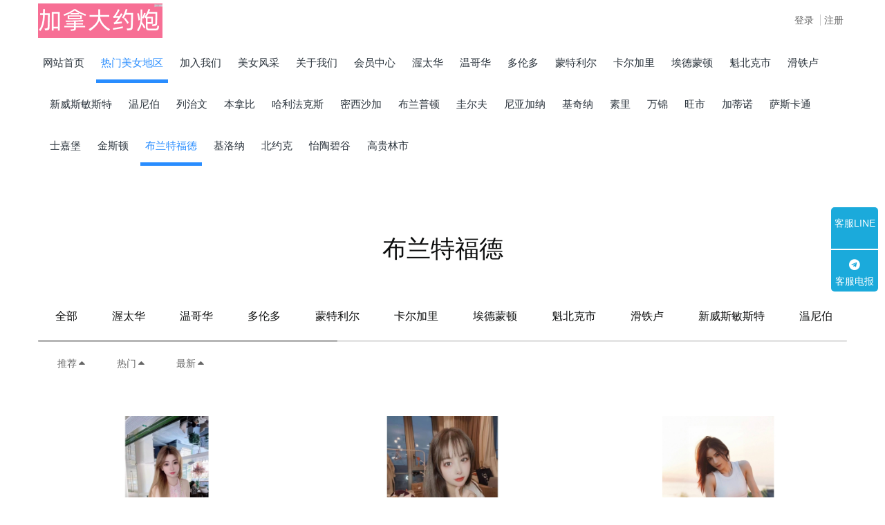

--- FILE ---
content_type: text/html;charset=UTF-8
request_url: http://mnfwcan.com/product/list-brantford.html
body_size: 7099
content:

<!DOCTYPE HTML>
<html class="oxh met-web" >
<head>
<meta charset="utf-8">
<meta name="renderer" content="webkit">
<meta http-equiv="X-UA-Compatible" content="IE=edge,chrome=1">
<meta name="viewport" content="width=device-width,initial-scale=1.0,maximum-scale=1.0,minimum-scale=1.0,user-scalable=0,minimal-ui">
<meta name="format-detection" content="telephone=no">
<title>布兰特福德找楼凤援交妹学生妹留学生小姐美女外围女网站</title>
<meta name="description" content="布兰特福德找楼凤莞式按摩,援交妹服务,小姐上门服务,桑拿会所洗浴spa,大保健一条龙服务,全套包夜特殊按摩,品茶资源信息网,外围模特美女伴游,做爱啪啪约炮">
<meta name="keywords" content="布兰特福德楼凤网,小姐网,援交妹网,学生妹做爱网,美女约炮网,外围女援交网,鸡婆妓女打炮网">
<meta name="generator" content="MetInfo V7.8" data-variable="../|cn|cn|metv75|3|172|0" data-user_name="">
<link href="../favicon.ico?" rel="shortcut icon" type="image/x-icon">
<link rel="stylesheet" type="text/css" href="../public/web/css/basic.css?1683335938">
<link rel="stylesheet" type="text/css" href="../templates/metv75/cache/metinfo.css?1764519440">
<style>
body{
    background-color: !important;font-family: !important;}
h1,h2,h3,h4,h5,h6{font-family: !important;}
</style>
<script>(function(){var t=navigator.userAgent;(t.indexOf("rv:11")>=0||t.indexOf("MSIE 10")>=0)&&document.write("<script src=\"../public/plugins/html5shiv/html5shiv.min.js\"><\/script>")})();</script>
</head>
<!--[if lte IE 9]>
<div class="text-xs-center m-b-0 bg-blue-grey-100 alert">
    <button type="button" class="close" aria-label="Close" data-dismiss="alert">
        <span aria-hidden="true">×</span>
    </button>
    你正在使用一个过时的浏览器。请升级你的浏览器，以提高您的体验。</div>
<![endif]-->
<body >
<header class='met-head' m-id='met_head' m-type="head_nav">
    <nav class="navbar navbar-default box-shadow-none met-nav">
        <div class="container">
            <div class="row">
                <div class='met-nav-btn'>
                                                                    <h1 hidden>布兰特福德</h1>
                                        <h3 hidden>加拿大楼凤援交网</h3>
                                        <div class="navbar-header pull-xs-left">
                        <a href="../" class="met-logo vertical-align block pull-xs-left" title="Logo关键词">
                            <div class="vertical-align-middle">
                                                                        <img src="../upload/202305/1684594739.png" alt="Logo关键词" class="mblogo" />
                                    <img src="../upload/202305/1684595343.png" alt="Logo关键词" class="pclogo" />
                                                                </div>
                        </a>
                    </div>
                    <button type="button" class="navbar-toggler hamburger hamburger-close collapsed p-x-5 p-y-0 met-nav-toggler" data-target="#met-nav-collapse" data-toggle="collapse">
                        <span class="sr-only"></span>
                        <span class="hamburger-bar"></span>
                    </button>
                                            <button type="button" class="navbar-toggler collapsed m-0 p-x-5 p-y-0 met-head-user-toggler" data-target="#met-head-user-collapse" data-toggle="collapse"> <i class="icon wb-user-circle" aria-hidden="true"></i>
                    </button>
                                    </div>
                <div class="navbar-collapse-toolbar pull-md-right p-0 collapse" id='met-head-user-collapse'>
                                                                    <ul class="navbar-nav pull-md-right vertical-align p-l-0 m-b-0 met-head-user no-login text-xs-center" m-id="member" m-type="member">
                        <li class=" text-xs-center vertical-align-middle animation-slide-top">
                            <a href="../member/login.php?lang=cn" class="met_navbtn">登录</a>
                            <a href="../member/register_include.php?lang=cn" class="met_navbtn">注册</a>
                        </li>
                    </ul>
                                                        </div>
              <!--  <div class="navbar-collapse-toolbar pull-md-right p-0 collapse" id="met-nav-collapse"> --><div>
                    <ul class="nav navbar-nav navlist">
                        <li class='nav-item' style="float: left;">
                            <a href="../" title="网站首页" class="nav-link
                                                            ">网站首页</a>
                        </li>
                                                                            <li class="nav-item dropdown m-l-10"  style="float: left;">
                                                            <a
                                href="../product/"
                                title="热门美女地区"
                                target='_self'                                class="nav-link dropdown-toggle active"
                                data-toggle="dropdown" data-hover="dropdown"
                            >
                                                        <span style=''>热门美女地区</span></a>
                                                                <div class="dropdown-menu dropdown-menu-right animate animate-reverse">
                                                                                                                                    <a href="../product/" target='_self'  title="全部"
                                    class='dropdown-item nav-parent hidden-xl-up active'>全部</a>
                                                                                                                                                                <a href="../product/list-ottawa.html" target='_self' title="渥太华" class='dropdown-item '><span style=''>渥太华</span></a>
                                                                                                                                    <a href="../product/list-vancouver.html" target='_self' title="温哥华" class='dropdown-item '><span style=''>温哥华</span></a>
                                                                                                                                    <a href="../product/list-toronto.html" target='_self' title="多伦多" class='dropdown-item '><span style=''>多伦多</span></a>
                                                                                                                                    <a href="../product/list-montreal.html" target='_self' title="蒙特利尔" class='dropdown-item '><span style=''>蒙特利尔</span></a>
                                                                                                                                    <a href="../product/list-calgary.html" target='_self' title="卡尔加里" class='dropdown-item '><span style=''>卡尔加里</span></a>
                                                                                                                                    <a href="../product/list-edmonton.html" target='_self' title="埃德蒙顿" class='dropdown-item '><span style=''>埃德蒙顿</span></a>
                                                                                                                                    <a href="../product/list-quebec.html" target='_self' title="魁北克市" class='dropdown-item '><span style=''>魁北克市</span></a>
                                                                                                                                    <a href="../product/list-waterloo.html" target='_self' title="滑铁卢" class='dropdown-item '><span style=''>滑铁卢</span></a>
                                                                                                                                    <a href="../product/list-westminster.html" target='_self' title="新威斯敏斯特" class='dropdown-item '><span style=''>新威斯敏斯特</span></a>
                                                                                                                                    <a href="../product/list-winnipeg.html" target='_self' title="温尼伯" class='dropdown-item '><span style=''>温尼伯</span></a>
                                                                                                                                    <a href="../product/list-richmond.html" target='_self' title="列治文" class='dropdown-item '><span style=''>列治文</span></a>
                                                                                                                                    <a href="../product/list-burnaby.html" target='_self' title="本拿比" class='dropdown-item '><span style=''>本拿比</span></a>
                                                                                                                                    <a href="../product/list-halifax.html" target='_self' title="哈利法克斯" class='dropdown-item '><span style=''>哈利法克斯</span></a>
                                                                                                                                    <a href="../product/list-mississauga.html" target='_self' title="密西沙加" class='dropdown-item '><span style=''>密西沙加</span></a>
                                                                                                                                    <a href="../product/list-brampton.html" target='_self' title="布兰普顿" class='dropdown-item '><span style=''>布兰普顿</span></a>
                                                                                                                                    <a href="../product/list-guelph.html" target='_self' title="圭尔夫" class='dropdown-item '><span style=''>圭尔夫</span></a>
                                                                                                                                    <a href="../product/list-niagana.html" target='_self' title="尼亚加纳" class='dropdown-item '><span style=''>尼亚加纳</span></a>
                                                                                                                                    <a href="../product/list-kitchener.html" target='_self' title="基奇纳" class='dropdown-item '><span style=''>基奇纳</span></a>
                                                                                                                                    <a href="../product/list-surrey.html" target='_self' title="素里" class='dropdown-item '><span style=''>素里</span></a>
                                                                                                                                    <a href="../product/list-markham.html" target='_self' title="万锦" class='dropdown-item '><span style=''>万锦</span></a>
                                                                                                                                    <a href="../product/list-vaughan.html" target='_self' title="旺市" class='dropdown-item '><span style=''>旺市</span></a>
                                                                                                                                    <a href="../product/list-gatineau.html" target='_self' title="加蒂诺" class='dropdown-item '><span style=''>加蒂诺</span></a>
                                                                                                                                    <a href="../product/list-saskatoon.html" target='_self' title="萨斯卡通" class='dropdown-item '><span style=''>萨斯卡通</span></a>
                                                                                                                                    <a href="../product/list-scarborough.html" target='_self' title="士嘉堡" class='dropdown-item '><span style=''>士嘉堡</span></a>
                                                                                                                                    <a href="../product/list-windsor.html" target='_self' title="温莎" class='dropdown-item '><span style=''>温莎</span></a>
                                                                                                                                    <a href="../product/list-hamilton.html" target='_self' title="安大略汉密尔顿" class='dropdown-item '><span style=''>安大略汉密尔顿</span></a>
                                                                                                                                    <a href="../product/list-kingston.html" target='_self' title="金斯顿" class='dropdown-item '><span style=''>金斯顿</span></a>
                                                                                                                                    <a href="../product/list-brantford.html" target='_self' title="布兰特福德" class='dropdown-item active'><span style=''>布兰特福德</span></a>
                                                                                                                                    <a href="../product/list-kelowna.html" target='_self' title="基洛纳" class='dropdown-item '><span style=''>基洛纳</span></a>
                                                                                        </div>
                        </li>
                                                                                                    <li class='nav-item m-l-10'  style="float: left;">
                            <a href="../job/" target='_self' title="加入我们" class="nav-link "><span style=''>加入我们</span></a>
                        </li>
                                                                                                    <li class='nav-item m-l-10'  style="float: left;">
                            <a href="../img/" target='_self' title="美女风采" class="nav-link "><span style=''>美女风采</span></a>
                        </li>
                                                                                                    <li class="nav-item dropdown m-l-10"  style="float: left;">
                                                            <a
                                href="../about/"
                                title="关于我们"
                                target='_self'                                class="nav-link dropdown-toggle "
                                data-toggle="dropdown" data-hover="dropdown"
                            >
                                                        <span style=''>关于我们</span></a>
                                                                <div class="dropdown-menu dropdown-menu-right animate animate-reverse">
                                                                                                                                                                <a href="../about/132.html" target='_self' title="公司简介" class='dropdown-item '><span style=''>公司简介</span></a>
                                                                                                                                    <a href="../message/" target='_self' title="在线留言" class='dropdown-item '><span style=''>在线留言</span></a>
                                                                                                                                    <a href="../feedback/" target='_self' title="在线反馈" class='dropdown-item '><span style=''>在线反馈</span></a>
                                                                                                                                    <a href="../about/lianxiwomenweb.html" target='_self' title="联系我们" class='dropdown-item '><span style=''>联系我们</span></a>
                                                                                        </div>
                        </li>
                                                                                                    <li class='nav-item m-l-10'  style="float: left;">
                            <a href="../member/" target='_self' title="会员中心" class="nav-link "><span style=''>会员中心</span></a>
                        </li>
                                                                                                    <li class='nav-item m-l-10'  style="float: left;">
                            <a href="../product/list-ottawa.html" target='_self' title="渥太华" class="nav-link "><span style=''>渥太华</span></a>
                        </li>
                                                                                                    <li class='nav-item m-l-10'  style="float: left;">
                            <a href="../product/list-vancouver.html" target='_self' title="温哥华" class="nav-link "><span style=''>温哥华</span></a>
                        </li>
                                                                                                    <li class='nav-item m-l-10'  style="float: left;">
                            <a href="../product/list-toronto.html" target='_self' title="多伦多" class="nav-link "><span style=''>多伦多</span></a>
                        </li>
                                                                                                    <li class='nav-item m-l-10'  style="float: left;">
                            <a href="../product/list-montreal.html" target='_self' title="蒙特利尔" class="nav-link "><span style=''>蒙特利尔</span></a>
                        </li>
                                                                                                    <li class='nav-item m-l-10'  style="float: left;">
                            <a href="../product/list-calgary.html" target='_self' title="卡尔加里" class="nav-link "><span style=''>卡尔加里</span></a>
                        </li>
                                                                                                    <li class='nav-item m-l-10'  style="float: left;">
                            <a href="../product/list-edmonton.html" target='_self' title="埃德蒙顿" class="nav-link "><span style=''>埃德蒙顿</span></a>
                        </li>
                                                                                                    <li class='nav-item m-l-10'  style="float: left;">
                            <a href="../product/list-quebec.html" target='_self' title="魁北克市" class="nav-link "><span style=''>魁北克市</span></a>
                        </li>
                                                                                                    <li class='nav-item m-l-10'  style="float: left;">
                            <a href="../product/list-waterloo.html" target='_self' title="滑铁卢" class="nav-link "><span style=''>滑铁卢</span></a>
                        </li>
                                                                                                    <li class='nav-item m-l-10'  style="float: left;">
                            <a href="../product/list-westminster.html" target='_self' title="新威斯敏斯特" class="nav-link "><span style=''>新威斯敏斯特</span></a>
                        </li>
                                                                                                    <li class='nav-item m-l-10'  style="float: left;">
                            <a href="../product/list-winnipeg.html" target='_self' title="温尼伯" class="nav-link "><span style=''>温尼伯</span></a>
                        </li>
                                                                                                    <li class='nav-item m-l-10'  style="float: left;">
                            <a href="../product/list-richmond.html" target='_self' title="列治文" class="nav-link "><span style=''>列治文</span></a>
                        </li>
                                                                                                    <li class='nav-item m-l-10'  style="float: left;">
                            <a href="../product/list-burnaby.html" target='_self' title="本拿比" class="nav-link "><span style=''>本拿比</span></a>
                        </li>
                                                                                                    <li class='nav-item m-l-10'  style="float: left;">
                            <a href="../product/list-halifax.html" target='_self' title="哈利法克斯" class="nav-link "><span style=''>哈利法克斯</span></a>
                        </li>
                                                                                                    <li class='nav-item m-l-10'  style="float: left;">
                            <a href="../product/list-mississauga.html" target='_self' title="密西沙加" class="nav-link "><span style=''>密西沙加</span></a>
                        </li>
                                                                                                    <li class='nav-item m-l-10'  style="float: left;">
                            <a href="../product/list-brampton.html" target='_self' title="布兰普顿" class="nav-link "><span style=''>布兰普顿</span></a>
                        </li>
                                                                                                    <li class='nav-item m-l-10'  style="float: left;">
                            <a href="../product/list-guelph.html" target='_self' title="圭尔夫" class="nav-link "><span style=''>圭尔夫</span></a>
                        </li>
                                                                                                    <li class='nav-item m-l-10'  style="float: left;">
                            <a href="../product/list-niagana.html" target='_self' title="尼亚加纳" class="nav-link "><span style=''>尼亚加纳</span></a>
                        </li>
                                                                                                    <li class='nav-item m-l-10'  style="float: left;">
                            <a href="../product/list-kitchener.html" target='_self' title="基奇纳" class="nav-link "><span style=''>基奇纳</span></a>
                        </li>
                                                                                                    <li class='nav-item m-l-10'  style="float: left;">
                            <a href="../product/list-surrey.html" target='_self' title="素里" class="nav-link "><span style=''>素里</span></a>
                        </li>
                                                                                                    <li class='nav-item m-l-10'  style="float: left;">
                            <a href="../product/list-markham.html" target='_self' title="万锦" class="nav-link "><span style=''>万锦</span></a>
                        </li>
                                                                                                    <li class='nav-item m-l-10'  style="float: left;">
                            <a href="../product/list-vaughan.html" target='_self' title="旺市" class="nav-link "><span style=''>旺市</span></a>
                        </li>
                                                                                                    <li class='nav-item m-l-10'  style="float: left;">
                            <a href="../product/list-gatineau.html" target='_self' title="加蒂诺" class="nav-link "><span style=''>加蒂诺</span></a>
                        </li>
                                                                                                    <li class='nav-item m-l-10'  style="float: left;">
                            <a href="../product/list-saskatoon.html" target='_self' title="萨斯卡通" class="nav-link "><span style=''>萨斯卡通</span></a>
                        </li>
                                                                                                    <li class='nav-item m-l-10'  style="float: left;">
                            <a href="../product/list-scarborough.html" target='_self' title="士嘉堡" class="nav-link "><span style=''>士嘉堡</span></a>
                        </li>
                                                                                                    <li class='nav-item m-l-10'  style="float: left;">
                            <a href="../product/list-kingston.html" target='_self' title="金斯顿" class="nav-link "><span style=''>金斯顿</span></a>
                        </li>
                                                                                                    <li class='nav-item m-l-10'  style="float: left;">
                            <a href="../product/list-brantford.html" target='_self' title="布兰特福德" class="nav-link active"><span style=''>布兰特福德</span></a>
                        </li>
                                                                                                    <li class='nav-item m-l-10'  style="float: left;">
                            <a href="../product/list-kelowna.html" target='_self' title="基洛纳" class="nav-link "><span style=''>基洛纳</span></a>
                        </li>
                                                                                                    <li class='nav-item m-l-10'  style="float: left;">
                            <a href="../northyork/list-northyork.html" target='_self' title="北约克" class="nav-link "><span style=''>北约克</span></a>
                        </li>
                                                                                                    <li class='nav-item m-l-10'  style="float: left;">
                            <a href="../etobicoke/list-etobicoke.html" target='_self' title="怡陶碧谷" class="nav-link "><span style=''>怡陶碧谷</span></a>
                        </li>
                                                                                                    <li class='nav-item m-l-10'  style="float: left;">
                            <a href="../Coquitlam/list-coquitlam.html" target='_self' title="高贵林市" class="nav-link "><span style=''>高贵林市</span></a>
                        </li>
                                                                    </ul>
                    <div class="metlang m-l-15 pull-md-right">
                                                                                                            </div>
                </div>
            </div>
        </div>
    </nav>
</header>

        <div class="met-banner-ny vertical-align text-center" m-id="banner">
                <h3 class="vertical-align-middle">布兰特福德</h3>
    </div>
                            <div class="met-column-nav" m-id='subcolumn_nav' m-type='nocontent'>
	<div class="container">
		<div class="row">
			<div class="clearfix">
				<div class="subcolumn-nav">
					<ul class="met-column-nav-ul m-b-0 ulstyle">
										    					<li>
						<a href="../product/"  title="全部" target='_self' 0						    						class="link"
												>全部</a>
					</li>
																    						<li>
							<a href="../product/list-ottawa.html" title="渥太华" 0 target='_self' class=' link'>渥太华</a>
						</li>
																		    						<li>
							<a href="../product/list-vancouver.html" title="温哥华" 0 target='_self' class=' link'>温哥华</a>
						</li>
																		    						<li>
							<a href="../product/list-toronto.html" title="多伦多" 0 target='_self' class=' link'>多伦多</a>
						</li>
																		    						<li>
							<a href="../product/list-montreal.html" title="蒙特利尔" 0 target='_self' class=' link'>蒙特利尔</a>
						</li>
																		    						<li>
							<a href="../product/list-calgary.html" title="卡尔加里" 0 target='_self' class=' link'>卡尔加里</a>
						</li>
																		    						<li>
							<a href="../product/list-edmonton.html" title="埃德蒙顿" 0 target='_self' class=' link'>埃德蒙顿</a>
						</li>
																		    						<li>
							<a href="../product/list-quebec.html" title="魁北克市" 0 target='_self' class=' link'>魁北克市</a>
						</li>
																		    						<li>
							<a href="../product/list-waterloo.html" title="滑铁卢" 0 target='_self' class=' link'>滑铁卢</a>
						</li>
																		    						<li>
							<a href="../product/list-westminster.html" title="新威斯敏斯特" 0 target='_self' class=' link'>新威斯敏斯特</a>
						</li>
																		    						<li>
							<a href="../product/list-winnipeg.html" title="温尼伯" 0 target='_self' class=' link'>温尼伯</a>
						</li>
																		    						<li>
							<a href="../product/list-richmond.html" title="列治文" 0 target='_self' class=' link'>列治文</a>
						</li>
																		    						<li>
							<a href="../product/list-burnaby.html" title="本拿比" 0 target='_self' class=' link'>本拿比</a>
						</li>
																		    						<li>
							<a href="../product/list-halifax.html" title="哈利法克斯" 0 target='_self' class=' link'>哈利法克斯</a>
						</li>
																		    						<li>
							<a href="../product/list-mississauga.html" title="密西沙加" 0 target='_self' class=' link'>密西沙加</a>
						</li>
																		    						<li>
							<a href="../product/list-brampton.html" title="布兰普顿" 0 target='_self' class=' link'>布兰普顿</a>
						</li>
																		    						<li>
							<a href="../product/list-guelph.html" title="圭尔夫" 0 target='_self' class=' link'>圭尔夫</a>
						</li>
																		    						<li>
							<a href="../product/list-niagana.html" title="尼亚加纳" 0 target='_self' class=' link'>尼亚加纳</a>
						</li>
																		    						<li>
							<a href="../product/list-kitchener.html" title="基奇纳" 0 target='_self' class=' link'>基奇纳</a>
						</li>
																		    						<li>
							<a href="../product/list-surrey.html" title="素里" 0 target='_self' class=' link'>素里</a>
						</li>
																		    						<li>
							<a href="../product/list-markham.html" title="万锦" 0 target='_self' class=' link'>万锦</a>
						</li>
																		    						<li>
							<a href="../product/list-vaughan.html" title="旺市" 0 target='_self' class=' link'>旺市</a>
						</li>
																		    						<li>
							<a href="../product/list-gatineau.html" title="加蒂诺" 0 target='_self' class=' link'>加蒂诺</a>
						</li>
																		    						<li>
							<a href="../product/list-saskatoon.html" title="萨斯卡通" 0 target='_self' class=' link'>萨斯卡通</a>
						</li>
																		    						<li>
							<a href="../product/list-scarborough.html" title="士嘉堡" 0 target='_self' class=' link'>士嘉堡</a>
						</li>
																		    						<li>
							<a href="../product/list-windsor.html" title="温莎" 0 target='_self' class=' link'>温莎</a>
						</li>
																		    						<li>
							<a href="../product/list-hamilton.html" title="安大略汉密尔顿" 0 target='_self' class=' link'>安大略汉密尔顿</a>
						</li>
																		    						<li>
							<a href="../product/list-kingston.html" title="金斯顿" 0 target='_self' class=' link'>金斯顿</a>
						</li>
																		    						<li>
							<a href="../product/list-brantford.html" title="布兰特福德" 0 target='_self' class='active link'>布兰特福德</a>
						</li>
																		    						<li>
							<a href="../product/list-kelowna.html" title="基洛纳" 0 target='_self' class=' link'>基洛纳</a>
						</li>
																							</ul>
				</div>
		</div>
		    	</div>
	</div>
</div>
                                                                                                                        <div class="para_search" m-id='para_search'>
	<div class="    container">
		<div class="">
							        				    				    				<div class="clearfix p-y-10">
					<ul class="order inline-block p-0 m-y-10 m-r-10">
					        					<li class="order-list inline-block m-r-10">
						<a href="../product/index.php?class2=172&page=&search=search&order=com" class="p-x-10 p-y-5">推荐<i class="icon wb-triangle-up" aria-hidden="true"></i></a>
					</li>
										<li class="order-list inline-block m-r-10">
						<a href="../product/index.php?class2=172&page=&search=search&order=hit" class="p-x-10 p-y-5">热门<i class="icon wb-triangle-up" aria-hidden="true"></i></a>
					</li>
										<li class="order-list inline-block m-r-10">
						<a href="../product/index.php?class2=172&page=&search=search&order=new" class="p-x-10 p-y-5">最新<i class="icon wb-triangle-up" aria-hidden="true"></i></a>
					</li>
										</ul>
					    				</div>
					</div>
	</div>
</div>
<div class="met-product-list animsition" m-id="noset">
    <div class="container">

        <div class="row myrow_box">

            
            <div class="product-right" data-plugin="appear" data-animate="slide-bottom" data-repeat="false">


                <ul class="    blocks-xs-1blocks-md-2 blocks-lg-3
                    blocks-xxl-3 met-pager-ajax imagesize cover "
                    data-scale='500x800'>

                        
                        <!-- 展示全部的时候 -->
                                                    <li class="prd-li">
                                <div class="ih-item square effect3 bottom_to_top">
                                    <a href="../product/BrantfordEscorts.html" target=_self title="布兰特福德找楼凤小姐援交服务">
                                        <div class="img">
                                            <img class="img-con" data-original="../upload/thumb_src/800_500/1725707865.jpg"
                                            alt="布兰特福德找楼凤小姐援交服务" style="max-width:100%;" />
                                        </div>
                                        <div class="info">
                                                                                                <h3>
                                                        <span style=''>布兰特福德找楼凤小姐援交服务</span>                                                                                                        </h3>
                                                                                        <p class='m-b-0 m-t-5 price'></p>
                                        </div>
                                    </a>
                                </div>
                            </li>
                                                    <li class="prd-li">
                                <div class="ih-item square effect3 bottom_to_top">
                                    <a href="../product/167.html" target=_self title="布兰特福德找援交妹包夜服务">
                                        <div class="img">
                                            <img class="img-con" data-original="../upload/thumb_src/800_500/1697214229.jpg"
                                            alt="布兰特福德找援交妹包夜服务" style="max-width:100%;" />
                                        </div>
                                        <div class="info">
                                                                                                <h3>
                                                        <span style=''>布兰特福德找援交妹包夜服务</span>                                                                                                        </h3>
                                                                                        <p class='m-b-0 m-t-5 price'></p>
                                        </div>
                                    </a>
                                </div>
                            </li>
                                                    <li class="prd-li">
                                <div class="ih-item square effect3 bottom_to_top">
                                    <a href="../product/164.html" target=_self title="布兰特福德找楼凤做爱约炮按摩服务">
                                        <div class="img">
                                            <img class="img-con" data-original="../upload/thumb_src/800_500/1697213484.jpg"
                                            alt="布兰特福德找楼凤做爱约炮按摩服务" style="max-width:100%;" />
                                        </div>
                                        <div class="info">
                                                                                                <h3>
                                                        <span style=''>布兰特福德找楼凤做爱约炮按摩服务</span>                                                                                                        </h3>
                                                                                        <p class='m-b-0 m-t-5 price'></p>
                                        </div>
                                    </a>
                                </div>
                            </li>
                        
                                    </ul>

            </div>

                                <div class='m-t-20 text-xs-center hidden-sm-down' m-type="nosysdata">
                         <div class='met_pager'><span class='PreSpan'>上一页</span><a href='../product/list-brantford.html' class='Ahover'>1</a><span class='NextSpan'>下一页</span>
					<span class='PageText'>转至第</span>
					<input type='text' id='metPageT' data-pageurl='index.php?lang=cn&class2=172&page=|.html|1' value='1' />
					<input type='button' id='metPageB' value='页' /></div>                </div>
                <div class="met_pager met-pager-ajax-link hidden-md-up" data-plugin="appear" data-animate="slide-bottom" data-repeat="false" m-type="nosysdata">
                    <button type="button" class="btn btn-primary btn-block btn-squared ladda-button" id="met-pager-btn" data-plugin="ladda" data-style="slide-left" data-url="" data-page="1">
                        <i class="icon wb-chevron-down m-r-5" aria-hidden="true"></i>
                        加载更多                    </button>
                </div>
            


    </div>

</div>
</div>
<footer class='met-foot-info border-top1' m-id='met_foot' m-type="foot">
    <div class="met-footnav text-xs-center p-b-20" m-id='noset' m-type='foot_nav'>
    <div class="container">
        <div class="row mob-masonry">
            <!-- 栏目调用 -->
         <!--    <div class="col-lg-6 col-xs-12 left_lanmu">
                <div class="row">
                                    </div>
            </div> -->
            <!-- 栏目调用 -->
            <!-- 关注我们二维码 -->
          <!--   <div class="col-lg-3 col-md-6 col-xs-12 info masonry-item" m-type="nocontent">
                <h4 class='font-size-20 m-t-0'>
                    关注我们                </h4>
                <div class="erweima row">
                    <div class="imgbox1 col-xs-6">
                        <div class="inline-block text-xs-center">
                            <img src='../upload/thumb_src/112_112/1631611753.jpg' alt='加拿大楼凤援交网'>
                            <p class="weixintext">关注公众号</p>
                        </div>
                    </div>
                    <div class="imgbox2 col-xs-6">
                        <div class="inline-block text-xs-center">
                            <img src='../upload/thumb_src/112_112/1631611502.jpg' alt='加拿大楼凤援交网'>
                            <p class="weixintext">添加小程序</p>
                        </div>
                    </div>
                </div>
            </div>-->
            <!-- 关注我们二维码 -->
            <!-- 联系我们 -->
           <!-- <div class="col-lg-3 col-md-6 col-xs-12 info masonry-item font-size-20" m-id='met_contact' m-type="nocontent">
                                        <p class='font-size-20'>联系我们</p>
                                                        <p class="font-size-24">
                        <a href="tel:0731-85514433" title="0731-85514433">0731-85514433</a>
                    </p>
                                                        <p class="font-size-16 weekbox">
                        周一至周五 09：00-18：00                    </p>
                                                        <a class="p-r-5" id="met-weixin" data-plugin="webuiPopover" data-trigger="hover" data-animation="pop" data-placement='top' data-width='155' data-padding='0' data-content="<div class='text-xs-center'>
                        <img src='../upload/202109/1631611753.jpg' alt='加拿大楼凤援交网' width='150' height='150' id='met-weixin-img'></div>
                    ">
                        <i class="fa fa-weixin"></i>
                    </a>
                                                    <a
                                    href="http://crm2.qq.com/page/portalpage/wpa.php?uin={0731-85514433&aty=0&a=0&curl=&ty=1"
                                rel="nofollow" target="_blank" class="p-r-5">
                    <i class="fa fa-qq"></i>
                </a>
                                                    <a href="https://weibo.com/metinfo" rel="nofollow" target="_blank" class="p-r-5">
                    <i class="fa fa-weibo"></i>
                </a>
                                                                                                            </div>-->
            <!-- 联系我们 -->
        </div>
    </div>
</div>
    <!--友情链接-->
                <!--友情链接-->
    <div class="copy p-y-10 border-top1">
        <div class="container text-xs-center">
                                <div class="met_footright">
                    <span></span>&nbsp;
                                                                </div>
                                                        <div class="powered_by_metinfo">技术支持：<b><a href=https://www.mituo.cn target=_blank title=米拓建站>米拓建站 7.8</a></b> </div>
                                                                                            </div>
        </div>
    </div>
</footer>
<div class="met-menu-list text-xs-center     " m-id="noset" m-type="menu">
    <div class="main">
            </div>
</div>

<input type="hidden" name="met_lazyloadbg" value="">
<script src="../cache/lang_json_cn.js?1758733910"></script>
<script src="../public/web/js/basic.js?1683335938" data-js_url="../templates/metv75/cache/metinfo.js?1764519440" id="met-page-js"></script>
<script>
var _hmt = _hmt || [];
(function() {
  var hm = document.createElement("script");
  hm.src = "https://hm.baidu.com/hm.js?520556228c0113270c0c772027905838";
  var s = document.getElementsByTagName("script")[0]; 
  s.parentNode.insertBefore(hm, s);
})();
</script>
</body>
</html>